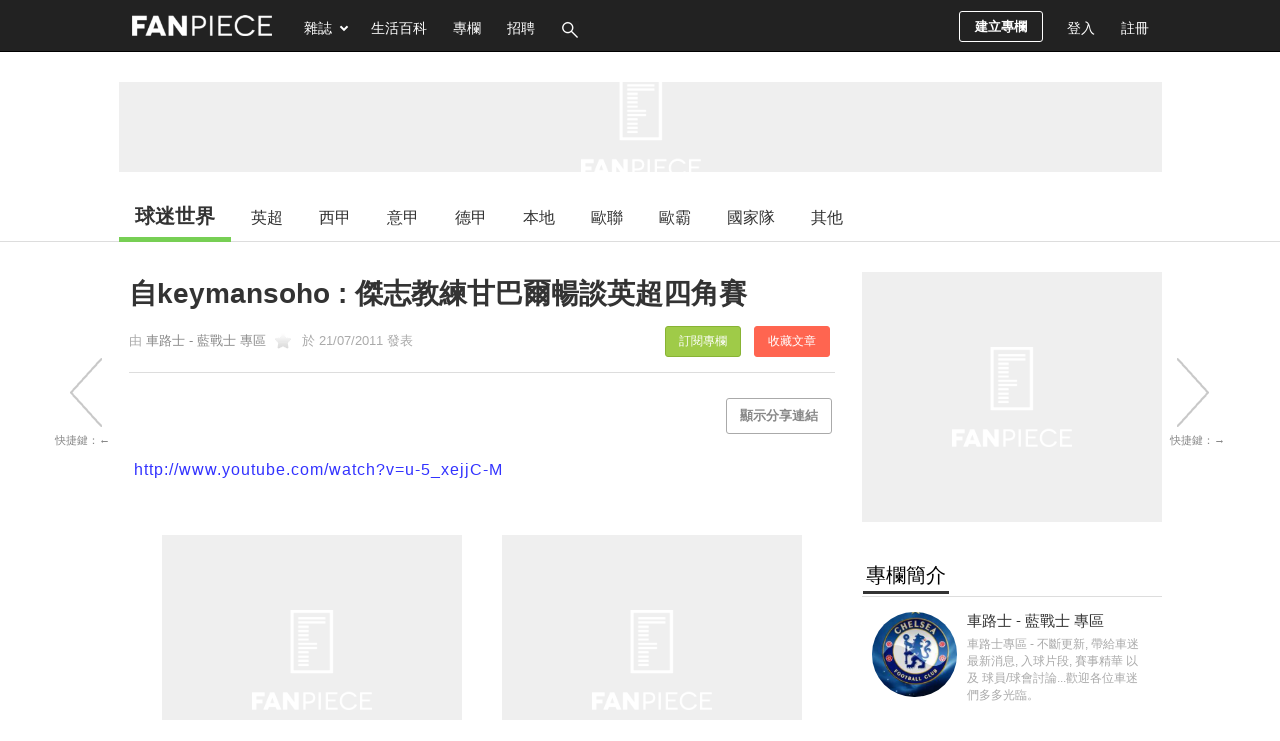

--- FILE ---
content_type: text/html; charset=UTF-8
request_url: https://football.fanpiece.com/ad.php?id=ad-728x90-1&network=adx-dfp&size=728x90&category=Football
body_size: 1097
content:



<!DOCTYPE html>
<html>
<head>
	<meta name="robots" content="noindex,nofollow" />
	<link rel="preconnect" href="https://pagead2.googlesyndication.com/">
	<link rel="preconnect" href="https://securepubads.g.doubleclick.net/">
	<meta name="viewport" content="width=device-width, initial-scale=0.1, user-scalable=0, minimum-scale=1.0, maximum-scale=1.0" />
	<style type="text/css">body{margin:0;} #aswift_0_expand{display:block !important;} #gn_expand_area{display:none;} #geniee_overlay{bottom:0 !important;}</style>
	<script src="//ajax.googleapis.com/ajax/libs/jquery/3.5.1/jquery.min.js"></script>
	<script>var inDapIF = true;</script>
	<script>
		if (location.href == top.location.href) {
			location.href = 'https://www.fanpiece.com/';
		}
		
		// This is for fixing div/iframe height problem causing by 1x1 images
		$(window).on("load", function() {
			$('img').each(function(){
				if ($(this).height() == 1 && $(this).width() == 1) {
					$(this).hide();
				}
			});
		
				
				
				});
		
		// This is for fixing ad problem
		</script>
	
<script async src="https://securepubads.g.doubleclick.net/tag/js/gpt.js"></script><script>window.googletag = window.googletag || {cmd: []}; googletag.cmd.push(function() { googletag.defineSlot('/1073768/FanPiece_Football_728x90', [[728, 90], [970,250]], 'div-gpt-ad-1336642397284-0').addService(googletag.pubads());googletag.defineSlot('/1073768/FanPiece_Football_728x90_Homepage', [[728, 90], [970,250]], 'div-gpt-ad-1336642397284-1').addService(googletag.pubads());googletag.defineSlot('/1073768/FanPiece_Football_300x250', [[300, 250], [300, 600]], 'div-gpt-ad-1336642328532-0').addService(googletag.pubads());googletag.defineSlot('/1073768/FanPiece_Football_300x250_Homepage', [[300, 250], [300, 600]], 'div-gpt-ad-1527507918176-0').addService(googletag.pubads());googletag.defineSlot('/1073768/FanPiece_Football_300x90', [[300, 90], [306, 272]], 'div-gpt-ad-1354080878850-0').addService(googletag.pubads());googletag.defineSlot('/1073768/FanPiece_Football_Homepage_300x90', [[300, 90], [306, 272]], 'div-gpt-ad-1381136004250-0').addService(googletag.pubads());googletag.defineSlot('/1073768/FanPiece_Football_300x250_Floating', [306, 272], 'div-gpt-ad-1360138434717-0').addService(googletag.pubads());googletag.defineSlot('/1073768/FanPiece_Football_Homepage_300x250_Floating', [306, 272], 'div-gpt-ad-1527502975745-0').addService(googletag.pubads());googletag.defineSlot('/13036729/ca-pub-8806965362650016-tag/9229882658', [728, 90], 'div-gpt-ad-1539863140786-0').addService(googletag.pubads());googletag.defineSlot('/13036729/ca-pub-8806965362650016-tag/7706089418', [[728, 90], [970, 250]], 'div-gpt-ad-1539863185289-0').addService(googletag.pubads());googletag.defineSlot('/13036729/ca-pub-8806965362650016-tag/7753174778', [[250, 250], [300, 250]], 'div-gpt-ad-1539861485502-0').addService(googletag.pubads());googletag.defineSlot('/13036729/ca-pub-8806965362650016-tag/5470045898', [[250, 250], [300, 250]], 'div-gpt-ad-1539863333352-0').addService(googletag.pubads());googletag.defineSlot('/13036729/ca-pub-8806965362650016-tag/7613422058', [[300, 600], [300, 250]], 'div-gpt-ad-1539861535032-0').addService(googletag.pubads());googletag.defineSlot('/13036729/ca-pub-8806965362650016-tag/3700345898', [[120, 600], [160, 600]], 'div-gpt-ad-1539861413264-0').addService(googletag.pubads());googletag.defineSlot('/1073768/FanPiece_Roadblock_300x90', [300, 90], 'div-gpt-ad-1394096150492-1').addService(googletag.pubads());googletag.defineSlot('/1073768/FanPiece_Roadblock_300x600', [300, 600], 'div-gpt-ad-1394096150492-0').addService(googletag.pubads());googletag.pubads().enableVideoAds();googletag.pubads().collapseEmptyDivs();googletag.pubads().addEventListener('slotRenderEnded', function(event) { 	var slotId = event.slot.getSlotElementId(); 	console.log('GPT adslot [' + slotId + '] render ended: isEmpty = ' + event.isEmpty); 	var tagNumForFuncName = slotId.replace('div-gpt-ad-', '').replace('-', ''); 	if (window['dfp' + tagNumForFuncName + 'RenderEnded']) { window['dfp' + tagNumForFuncName + 'RenderEnded'](event); } });googletag.enableServices();});</script>
	<style>
		div[id*="pixel_btn"]{
			top: 20% !important;
		}
		</style>
</head>
<body>
<div id="config_ad-728x90-1_Football" name="ad-config"><center id="fpIframeAdCenter"><div id='div-gpt-ad-1539863140786-0'>	<center><script>googletag.cmd.push(function() { googletag.display('div-gpt-ad-1539863140786-0'); });</script></center></div></center></div>	<script type="text/javascript" src="/lib/iframeResizer/iframeResizer.contentWindow.min.js"></script>
	
<script defer src="https://static.cloudflareinsights.com/beacon.min.js/vcd15cbe7772f49c399c6a5babf22c1241717689176015" integrity="sha512-ZpsOmlRQV6y907TI0dKBHq9Md29nnaEIPlkf84rnaERnq6zvWvPUqr2ft8M1aS28oN72PdrCzSjY4U6VaAw1EQ==" data-cf-beacon='{"version":"2024.11.0","token":"8fef1adb424f4967a7a6c6c619706644","server_timing":{"name":{"cfCacheStatus":true,"cfEdge":true,"cfExtPri":true,"cfL4":true,"cfOrigin":true,"cfSpeedBrain":true},"location_startswith":null}}' crossorigin="anonymous"></script>
</body>
</html>

--- FILE ---
content_type: text/html; charset=UTF-8
request_url: https://football.fanpiece.com/chelsea/%E5%B0%8F%E5%B0%87%E9%BA%A5%E6%B2%BB%E8%98%AD-%E6%88%91%E6%AD%A3%E5%9C%A8%E5%8A%AA%E5%8A%9B%E5%9C%B0%E6%94%B9%E5%96%84%E8%87%AA%E5%B7%B1-%E7%82%BA%E6%88%90%E7%82%BA%E8%BB%8A%E8%B7%AF%E5%A3%AB%E6%AD%A3%E9%81%B8%E5%B7%B2%E5%8A%AA%E5%8A%9B-c1046278.html?v=infinitescroll&enableAd=1
body_size: 3886
content:





<script>
	if (typeof currentArticleId === 'undefined') {
		location.href = 'https://football.fanpiece.com/chelsea/%E5%B0%8F%E5%B0%87%E9%BA%A5%E6%B2%BB%E8%98%AD-%E6%88%91%E6%AD%A3%E5%9C%A8%E5%8A%AA%E5%8A%9B%E5%9C%B0%E6%94%B9%E5%96%84%E8%87%AA%E5%B7%B1-%E7%82%BA%E6%88%90%E7%82%BA%E8%BB%8A%E8%B7%AF%E5%A3%AB%E6%AD%A3%E9%81%B8%E5%B7%B2%E5%8A%AA%E5%8A%9B-c1046278.html';
	}
	
	window.infiniteScrollStarted = true;
	var isViewTracked_1046278 = false;
	// var isAPPassbackFuncionCalled = false;
	
	$(document).on("scroll",function(){
		if (!isViewTracked_1046278 && $("#article-1046278").length && isCurrentElement($("#article-1046278"))) {
			console.log('article 1046278 loaded.');
			
			// traffic record
		// Temp 20251207 for stopping wrong counter
					var randomId = (new String(Math.random())).substring(2,8);
			$.get('/ts/dv/1046278.jpg?v='+randomId);
			$.get('/ts/digDetail-Football-infiniteScroll.jpg?v='+randomId);
					
			// google analytics
			if (typeof ga === "function") {
				console.log('google analytics traffic recorded.');
				ga('send', 'pageview', 'chelsea/%E5%B0%8F%E5%B0%87%E9%BA%A5%E6%B2%BB%E8%98%AD-%E6%88%91%E6%AD%A3%E5%9C%A8%E5%8A%AA%E5%8A%9B%E5%9C%B0%E6%94%B9%E5%96%84%E8%87%AA%E5%B7%B1-%E7%82%BA%E6%88%90%E7%82%BA%E8%BB%8A%E8%B7%AF%E5%A3%AB%E6%AD%A3%E9%81%B8%E5%B7%B2%E5%8A%AA%E5%8A%9B-c1046278.html?feature=infinite_scroll');
			}
			// google analytics (new version)
			if (typeof gtag === "function") {
				console.log('google analytics (new version) traffic recorded.');
				gtag('event', 'page_view', {
					page_title: document.title,
					page_location: 'chelsea/%E5%B0%8F%E5%B0%87%E9%BA%A5%E6%B2%BB%E8%98%AD-%E6%88%91%E6%AD%A3%E5%9C%A8%E5%8A%AA%E5%8A%9B%E5%9C%B0%E6%94%B9%E5%96%84%E8%87%AA%E5%B7%B1-%E7%82%BA%E6%88%90%E7%82%BA%E8%BB%8A%E8%B7%AF%E5%A3%AB%E6%AD%A3%E9%81%B8%E5%B7%B2%E5%8A%AA%E5%8A%9B-c1046278.html?feature=infinite_scroll'
				});
			}
			
			isViewTracked_1046278 = true;
		}
		
		// for inread extra adplus problem fix
		// var isInreadExtraId = 'article-1046278 #ad-1x2-inreadExtra #inreadExtra-standard-passback-unit';
		// if ($('#'+isInreadExtraId).length > 0 && CommonHelper.scrolledIntoView(document.querySelector('#'+isInreadExtraId), 300) && !isAPPassbackFuncionCalled) { 
			// var isApInReadCallback = window['adPlusInReadNoAdCallback']; if (typeof(isApInReadCallback) === 'function') { isApInReadCallback(); } else { console.log('AdPlus InRead No Ad Callback Function Not Defined.'); } 
			// isAPPassbackFuncionCalled = true;
		// }
	});
	
	// Reset teads
	// if (window.teads) {
		// window.teads.page = undefined;
	// }
	// window.teadsscript = false;
</script>
<div id="article-1046278" class="post-wrapper" data-url="https://football.fanpiece.com/chelsea/%E5%B0%8F%E5%B0%87%E9%BA%A5%E6%B2%BB%E8%98%AD-%E6%88%91%E6%AD%A3%E5%9C%A8%E5%8A%AA%E5%8A%9B%E5%9C%B0%E6%94%B9%E5%96%84%E8%87%AA%E5%B7%B1-%E7%82%BA%E6%88%90%E7%82%BA%E8%BB%8A%E8%B7%AF%E5%A3%AB%E6%AD%A3%E9%81%B8%E5%B7%B2%E5%8A%AA%E5%8A%9B-c1046278.html" next-data-url="https://football.fanpiece.com/chelsea/%E5%AE%89%E6%AD%B7%E5%8D%A1%E5%86%8D%E8%AC%9B-%E5%A5%BD%E9%96%8B%E5%BF%83%E5%8F%AF%E4%BB%A5%E5%90%8C%E8%B2%BB%E6%89%98%E5%90%88%E4%BD%9C-%E9%82%84%E7%82%BA%E8%B2%BB%E6%89%98%E8%AC%9B%E5%A5%BD%E8%A9%B1-c1046277.html?v=infinitescroll&enableAd=1" style="margin-top:30px; border-top:1px solid #ccc;">
	<div class="post-content" style="padding-top:30px">
		<div class="inner">
			<div class="main">
				<div class="box">
					<div class="post-header">
						<div class="title">
							<h1>小將麥治蘭 :  我正在努力地改善自己  為成為車路士正選已努力																												</h1>
						</div>
						<div class="post-info">
							<div class="user fixed">
								由 <a href="https://football.fanpiece.com/chelsea/">車路士 - 藍戰士 專區</a>
																	<span class="icon icon-column-grey-star" title="曾經是星級專欄" style="margin:0 3px;"></span>
																於 21/07/2011 發表																					<a class="collect-post-btn on right" onclick="alert('請先登入！')" data-role="button">收藏文章</a>
								<a class="subscribe-theme-btn on right" onclick="alert('請先登入！')" data-role="button">訂閱專欄</a>
													</div>
						</div>
					</div>
				
					<div class="options right">
										</div>
					<div class="social-share-box" class="left">
						<div class="share-box-count left" style="width:70px !important;">
							<style>.fb-share-button iframe{width:70px !important;height:61px !important;}</style>
							<div class="fb-share-button" data-href="https://s.fanpiece.com/FIy2Bc9" data-layout="box_count" data-action="like" data-size="large" data-show-faces="false" data-share="false"></div>
						</div>
						<div class="clear"></div>
					</div>
					<div class="clear"></div>
					
					<!-- content start -->
					<div class="infinite-scroll-content" style="border-bottom:none;">
						<div class="wordsnap"><div style="margin:30px 0"><center>	<div class="default-image-border">		<a onclick="this.parentNode.parentNode.outerHTML='<a class=\'post-image\' href=\'http://static.givemefootball.com/gmf/files/4b/4bc61c20-b4eb-4adc-8880-76fea59dab63.634463493491581740.jpg\' rel=\'noreferrer\' target=\'_blank\'><img src=\'https://wsrv.nl/?url=static.givemefootball.com/gmf/files/4b/4bc61c20-b4eb-4adc-8880-76fea59dab63.634463493491581740.jpg&h=460&output=webp&q=80&we&errorredirect=static.givemefootball.com/gmf/files/4b/4bc61c20-b4eb-4adc-8880-76fea59dab63.634463493491581740.jpg\' style=\'max-width:680px;max-height:460px;\' alt=\'http://static.givemefootball.com/gmf/files/4b/4bc61c20-b4eb-4adc-8880-76fea59dab63.634463493491581740.jpg\' ref=\'noreferrer\' /><div><span style=\'font-style:italic; color:#666\'>圖片來源：static.givemefootball.com</span></div></a>';">			<div class="default-image-box"><span>按此觀看圖片<br /></span></div>		</a>	</div></center></div>Josh McEachran admits he's still adjusting to life as a senior player at Chelsea.<br /><div class="inread-ad-container"><center>	<div id="ad-300x250-ISInArticle" name="network-ad" style="margin:25px 14px; display:inline-block; min-height:250px;"><iframe loading="lazy" style="visibility:hidden;" class="background-loading" onload="this.style.visibility='';" name="iframe-ad" title="banner ad" src="/ad.php?id=ad-300x250-ISInArticle&network=adx-dfp&size=300x250&category=Football" width="300" height="250" frameborder="0" scrolling="no"></iframe>	</div><div id='ad-300x250-inreadMore-W60YFS' class='inread-more' name='network-ad' style='margin:25px 14px; display:inline-block; width:300px; min-height:250px'>	<iframe loading='lazy' id='ad-300x250-inreadMore-W60YFS-iframe' style='display:none;height:0;' class='background-loading' onload='this.style.display="";' name='iframe-ad' title='banner ad' src='' width='300' height='250' frameborder='0' scrolling='no'></iframe></div><script type='text/javascript'>$('#ad-300x250-inreadMore-W60YFS iframe').iFrameResize([{log:false, tolerance:100}]);</script></center></div>The teenage midfielder is part of Chelsea's tour squad in Malaysia at the moment.<br /><br />He told chelseafc.com: &quot;I still find myself standing back and watching in training, I like to watch people in my position a lot, and see how JT behaves because he is the captain. Lampard and Essien, although he isn't here, are great role models to see how they behave on the pitch.<br /><br />&quot;Training out here has been hard because of the heat and it's hard to get used to, you really feel the difference from home but with Andre Villas-Boas coming in it has been with a lot of ballwork and high intensity, which is hard but always very enjoyable.&quot;<br /><br /><br /></div>
					
										
						<div class="wordsnap" style="margin-top:25px;"><!-- extend reading -->
							
						</div>
												
						<div><!-- post detail paging -->
												</div>

										
											<div style="margin:25px 0"><center>
							<div id="ad-300x250-articleEnd" name="network-ad" class="articleEnd-300x250">
								<iframe loading="lazy" style="visibility:hidden;" class="background-loading" onload="this.style.visibility='';" name="iframe-ad" title="banner ad" src="/ad.php?id=ad-300x250-articleEnd&network=adx-dfp&size=300x250&category=Football" width="300" height="250" frameborder="0" scrolling="no"></iframe>							</div>
							<script type="text/javascript">
								$("#ad-300x250-articleEnd iframe").iFrameResize([{log:false, tolerance:100}]);
							</script>
							<div id="ad-300x250-articleEnd2" name="network-ad" class="articleEnd-300x250">
								<iframe loading="lazy" style="visibility:hidden;" class="background-loading" onload="this.style.visibility='';" name="iframe-ad" title="banner ad" src="/ad.php?id=ad-300x250-articleEnd2&network=adx-dfp&size=300x250&category=Football" width="300" height="250" frameborder="0" scrolling="no"></iframe>							</div>
							<script type="text/javascript">
								$("#ad-300x250-articleEnd2 iframe").iFrameResize([{log:false, tolerance:100}]);
							</script>
						</center></div>
										</div>
					<!-- content end -->
				</div>
			</div>
			
			<!-- Sidebar -->
			<div class="sidebar">
							<div id="ad-300x250-1" name="network-ad" class="box" style="min-height:250px;">
					<iframe loading="lazy" style="visibility:hidden;" class="background-loading" onload="this.style.visibility='';" name="iframe-ad" title="banner ad" src="/ad.php?id=ad-300x250-1&network=adx-dfp&size=300x250&category=Football" width="300" height="250" frameborder="0" scrolling="no"></iframe>				</div>
				<script type="text/javascript">
					$("#ad-300x250-1 iframe").iFrameResize([{log:false, tolerance:100}]);
				</script>
						
				<div class="column-info" class="box">
					<div id="column-intro">
						<h2><span>專欄簡介</span></h2>
						<div class="thumbnail" id="column-image">
							<a href="https://football.fanpiece.com/chelsea/">
								<div class="bg-thumbnail" style="background-image:url('/ThemeImg/201210/10001341l.jpg');width:85px; height:85px;"></div>
							</a>
						</div>
						<div class="column-desc" style="word-wrap:break-word;">
							<a class="theme-name" href="https://football.fanpiece.com/chelsea/">車路士 - 藍戰士 專區</a>
							<span>
							車路士專區 - 不斷更新, 帶給車迷最新消息, 入球片段, 賽事精華 以及 球員/球會討論...歡迎各位車迷們多多光臨。							</span>
						</div>
						<div class="clear"></div>
					</div>
					<div class="editor-intro">
						<h2><span>編輯簡介</span></h2>
						<div class="thumbnail" id="editor-image">
							<a href="https://www.fanpiece.com/profile/u100276.html">
								<div class="bg-thumbnail" style="background-image:url('https://www.fanpiece.com/HeadPic/201103/headpic-100276.jpg');width:85px; height:85px;"></div>
							</a>
						</div>
						<div class="editor-desc"  style="word-wrap:break-word;">
							<a class="editor-name" href="https://www.fanpiece.com/profile/u100276.html">Lampard8</a>
							<span>
														</span>
						</div>
						<div class="clear"></div>
					</div>
				</div>
							<div id="ad-300x250-2" name="network-ad" class="box" style="min-height:250px;">
					<iframe loading="lazy" style="visibility:hidden;" class="background-loading" onload="this.style.visibility='';" name="iframe-ad" title="banner ad" src="/ad.php?id=ad-300x250-2&network=adx-dfp&size=300x250&category=Football" width="300" height="250" frameborder="0" scrolling="no"></iframe>				</div>
				<script type="text/javascript">
					$("#ad-300x250-2 iframe").iFrameResize([{log:false, tolerance:100}]);
				</script>
						</div>
			<div class="clear"></div>
		</div>
	</div>
	<script>
		pageInit();
		preparePopupVideo(); // in digDetail.js
	
		// recursiveUpdateId defined in infinte-scroll.js
		var adIdList = Array("ad-300x250-1", "ad-300x250-2", "ad-300x250-3", "ad-1x2-inread", "ad-1x2-inreadExtra", "ad-300x250-articleEnd", "ad-300x250-articleEnd2", "ad-300x250-ISInArticle", "ad-300x250-ISInArticleExtra");
		var i, adElement, checkElementId;
		for (i = 0; i < adIdList.length; i++) {
			adElement = $("#article-" + currentArticleId + " #" + adIdList[i]);
			if (adElement.length) {
				recursiveUpdateId(adElement, currentArticleId);
				
				checkElementId = adElement.attr('id');
				if (typeof checkElementId !== typeof undefined && checkElementId !== false) {
					adElement.attr("id", checkElementId + "-" + currentArticleId);
				}
			}
		}
		
		// cancel floating sections
		if (!isFloatingSectionCancelled) {
			$("#social-share-box").attr("id", "social-share-box-" + currentArticleId);
			$("#right-bar-wrapper").attr("id", "right-bar-wrapper-" + currentArticleId);
			$("#right-bar-stay").attr("id", "right-bar-stay-" + currentArticleId);
			$("#button-side-previous").hide();
			$("#button-side-next").hide();
			
			isFloatingSectionCancelled = true;
		}
		
		// defined in article detail
		currentArticleId = 1046278;
		
		// For lazy load iframe ad
		// This must be put after updating currentArticleId
		$("#article-" + currentArticleId + " .iframe-ad-url-container").each(function() { 
			var adUrl = $(this).val();
			$(this).next().attr("src", adUrl);
		});
	</script>
</div>

--- FILE ---
content_type: text/html; charset=utf-8
request_url: https://www.google.com/recaptcha/api2/aframe
body_size: 267
content:
<!DOCTYPE HTML><html><head><meta http-equiv="content-type" content="text/html; charset=UTF-8"></head><body><script nonce="RPcwR_t73X3rOeYNRqZLog">/** Anti-fraud and anti-abuse applications only. See google.com/recaptcha */ try{var clients={'sodar':'https://pagead2.googlesyndication.com/pagead/sodar?'};window.addEventListener("message",function(a){try{if(a.source===window.parent){var b=JSON.parse(a.data);var c=clients[b['id']];if(c){var d=document.createElement('img');d.src=c+b['params']+'&rc='+(localStorage.getItem("rc::a")?sessionStorage.getItem("rc::b"):"");window.document.body.appendChild(d);sessionStorage.setItem("rc::e",parseInt(sessionStorage.getItem("rc::e")||0)+1);localStorage.setItem("rc::h",'1768813214159');}}}catch(b){}});window.parent.postMessage("_grecaptcha_ready", "*");}catch(b){}</script></body></html>

--- FILE ---
content_type: text/html; charset=utf-8
request_url: https://www.google.com/recaptcha/api2/aframe
body_size: -272
content:
<!DOCTYPE HTML><html><head><meta http-equiv="content-type" content="text/html; charset=UTF-8"></head><body><script nonce="PHs6znSiyrPhpYoOyYY2GQ">/** Anti-fraud and anti-abuse applications only. See google.com/recaptcha */ try{var clients={'sodar':'https://pagead2.googlesyndication.com/pagead/sodar?'};window.addEventListener("message",function(a){try{if(a.source===window.parent){var b=JSON.parse(a.data);var c=clients[b['id']];if(c){var d=document.createElement('img');d.src=c+b['params']+'&rc='+(localStorage.getItem("rc::a")?sessionStorage.getItem("rc::b"):"");window.document.body.appendChild(d);sessionStorage.setItem("rc::e",parseInt(sessionStorage.getItem("rc::e")||0)+1);localStorage.setItem("rc::h",'1768813214234');}}}catch(b){}});window.parent.postMessage("_grecaptcha_ready", "*");}catch(b){}</script></body></html>

--- FILE ---
content_type: text/html; charset=utf-8
request_url: https://www.google.com/recaptcha/api2/aframe
body_size: -271
content:
<!DOCTYPE HTML><html><head><meta http-equiv="content-type" content="text/html; charset=UTF-8"></head><body><script nonce="GHdEUEYBWlVrz_wIlWvSMg">/** Anti-fraud and anti-abuse applications only. See google.com/recaptcha */ try{var clients={'sodar':'https://pagead2.googlesyndication.com/pagead/sodar?'};window.addEventListener("message",function(a){try{if(a.source===window.parent){var b=JSON.parse(a.data);var c=clients[b['id']];if(c){var d=document.createElement('img');d.src=c+b['params']+'&rc='+(localStorage.getItem("rc::a")?sessionStorage.getItem("rc::b"):"");window.document.body.appendChild(d);sessionStorage.setItem("rc::e",parseInt(sessionStorage.getItem("rc::e")||0)+1);localStorage.setItem("rc::h",'1768813214789');}}}catch(b){}});window.parent.postMessage("_grecaptcha_ready", "*");}catch(b){}</script></body></html>

--- FILE ---
content_type: text/html; charset=utf-8
request_url: https://www.google.com/recaptcha/api2/aframe
body_size: -249
content:
<!DOCTYPE HTML><html><head><meta http-equiv="content-type" content="text/html; charset=UTF-8"></head><body><script nonce="UFbew6BSroEmEDLf4ok4vg">/** Anti-fraud and anti-abuse applications only. See google.com/recaptcha */ try{var clients={'sodar':'https://pagead2.googlesyndication.com/pagead/sodar?'};window.addEventListener("message",function(a){try{if(a.source===window.parent){var b=JSON.parse(a.data);var c=clients[b['id']];if(c){var d=document.createElement('img');d.src=c+b['params']+'&rc='+(localStorage.getItem("rc::a")?sessionStorage.getItem("rc::b"):"");window.document.body.appendChild(d);sessionStorage.setItem("rc::e",parseInt(sessionStorage.getItem("rc::e")||0)+1);localStorage.setItem("rc::h",'1768813215466');}}}catch(b){}});window.parent.postMessage("_grecaptcha_ready", "*");}catch(b){}</script></body></html>

--- FILE ---
content_type: text/html; charset=utf-8
request_url: https://www.google.com/recaptcha/api2/aframe
body_size: -274
content:
<!DOCTYPE HTML><html><head><meta http-equiv="content-type" content="text/html; charset=UTF-8"></head><body><script nonce="mxRxFV1eDrlgeoZcLwe40A">/** Anti-fraud and anti-abuse applications only. See google.com/recaptcha */ try{var clients={'sodar':'https://pagead2.googlesyndication.com/pagead/sodar?'};window.addEventListener("message",function(a){try{if(a.source===window.parent){var b=JSON.parse(a.data);var c=clients[b['id']];if(c){var d=document.createElement('img');d.src=c+b['params']+'&rc='+(localStorage.getItem("rc::a")?sessionStorage.getItem("rc::b"):"");window.document.body.appendChild(d);sessionStorage.setItem("rc::e",parseInt(sessionStorage.getItem("rc::e")||0)+1);localStorage.setItem("rc::h",'1768813215501');}}}catch(b){}});window.parent.postMessage("_grecaptcha_ready", "*");}catch(b){}</script></body></html>

--- FILE ---
content_type: text/html; charset=utf-8
request_url: https://www.google.com/recaptcha/api2/aframe
body_size: -271
content:
<!DOCTYPE HTML><html><head><meta http-equiv="content-type" content="text/html; charset=UTF-8"></head><body><script nonce="4qQCnEW-fOcIU_YvhPkVdg">/** Anti-fraud and anti-abuse applications only. See google.com/recaptcha */ try{var clients={'sodar':'https://pagead2.googlesyndication.com/pagead/sodar?'};window.addEventListener("message",function(a){try{if(a.source===window.parent){var b=JSON.parse(a.data);var c=clients[b['id']];if(c){var d=document.createElement('img');d.src=c+b['params']+'&rc='+(localStorage.getItem("rc::a")?sessionStorage.getItem("rc::b"):"");window.document.body.appendChild(d);sessionStorage.setItem("rc::e",parseInt(sessionStorage.getItem("rc::e")||0)+1);localStorage.setItem("rc::h",'1768813215795');}}}catch(b){}});window.parent.postMessage("_grecaptcha_ready", "*");}catch(b){}</script></body></html>

--- FILE ---
content_type: application/javascript; charset=utf-8
request_url: https://fundingchoicesmessages.google.com/f/AGSKWxXBR66LwD0TcnVI0GNat56OG7TrMO_B9XYd8Q8hIXdvARo7MRgMVt8RI_bV5ZUMt9EB70TcbzXUApb4EBK6HYW-329aVjGguo0q2-4UW3LYzDaiShzEUtqpM2FAhsi67GGGx5F4bc2a3_w0Uw9RCKiZa17s1nbBxbHutH2FDZ0gpQLX4yFIi1eJjKEt/_/adiquity.50%;).ads-lazy._psu_ad./popu.js
body_size: -1292
content:
window['efe885b8-2f95-40da-9ef6-21aef914997f'] = true;